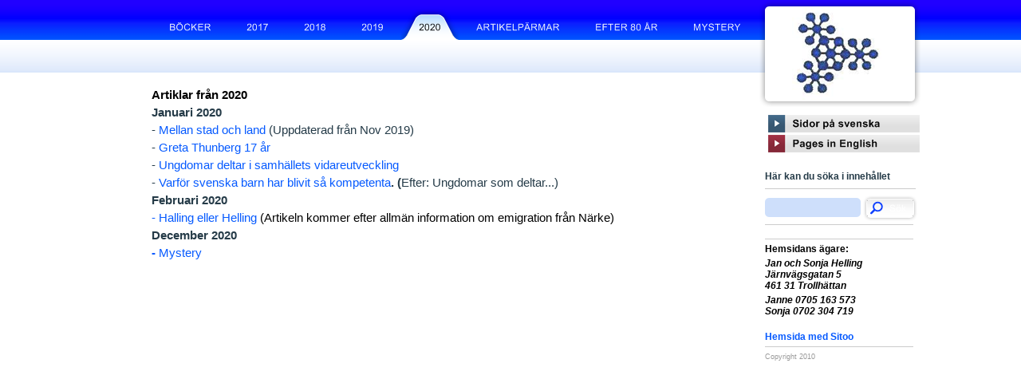

--- FILE ---
content_type: text/html
request_url: https://helling.se/janne_sonja/Ny-sida-78.htm
body_size: 2777
content:
<!DOCTYPE html PUBLIC "-//W3C//DTD XHTML 1.0 Strict//EN" "http://www.w3.org/TR/xhtml1/DTD/xhtml1-strict.dtd">
<html xmlns="http://www.w3.org/1999/xhtml">
	<head>
		<meta http-equiv="content-type" content="text/html; charset=utf-8" />
		<meta name="generator" content="Sitoo Web (www.sitoo.com)" />
		<title>2020</title>
		<link rel="stylesheet" type="text/css" href="css/swglobal.css" />
		<link rel="stylesheet" type="text/css" href="css/swStandard.css" />
	<script type="text/javascript">
//<![CDATA[
	function MHGetRef(str)
	{
		if(document.all)
			return document.all[str];
		else
			return document.getElementById(str);
	}

	function MHSwitchImage(strID, strFileName)
	{
		var obj = MHGetRef(strID);
		if(obj == null || obj + "" == "undefined") return;
		obj.src = strFileName;
	}
//]]>
	</script>
<script type="text/javascript">
//<![CDATA[
	function SFGetRef(str)
	{
		return document.all ? document.all[str] : document.getElementById(str);
	}

	function SFSwitchImage(strID, strFileName)
	{
		var obj = SFGetRef(strID);
		if(typeof(obj) + "" == "undefined") return;
		obj.src = strFileName;
	}

	function SFSendForm(strID)
	{
		return false;
	}
//]]>
</script>
	<script type="text/javascript">
//<![CDATA[
	function SitooOnLoad() {
	{
		var strWords = "";
		if(typeof(SYS_SearchResultsGetWords) + "" != "undefined") {
			strWords = SYS_SearchResultsGetWords();
		} else {
			strWords = decodeURIComponent(location.hash + "");
			if(strWords.length > 1) strWords = strWords.substr(1);
		}
		var obj = SFGetRef("SF1_input");
		if(typeof(obj) + "" != "undefined") {
			obj.value = strWords;
		}
	}

	}
//]]>
</script>
</head>
	<body style="background-image:url(img/gre/Bakgrundsbild-2.png);background-position:left 50px;background-repeat:repeat-x;color:#253b48;font-weight:bold;" onload="SitooOnLoad();">
		<div style="background-image:url(img/gre/Bakgrund-1.png);background-repeat:repeat-x;padding-left:10px;">
			<div style="margin-right:auto;margin-bottom:100px;margin-left:auto;width:910px;">
				<table border="0" cellpadding="0" cellspacing="0" style="width:100%;">
					<tbody>
						<tr>
							<td style="vertical-align:top;"><div style="height:41px;padding-top:9px;">
								<div id="swc_MenuHorizontal_ID56DE7992F7914372B44EA9C89018021B">
<table border="0" cellpadding="0" cellspacing="0" width="100%">
	<tr>
		<td id="MH1_0"><a href="Boecker.htm" onmouseover="MHSwitchImage(&#39;MH1_0_img&#39;, &#39;img/gre/Knapp-Boecker_3.png&#39;);" onmouseout="MHSwitchImage(&#39;MH1_0_img&#39;, &#39;img/gre/Knapp-Boecker.png&#39;);"><img id="MH1_0_img" src="img/gre/Knapp-Boecker.png" alt="B&ouml;cker" style="border:none;display:block;" /></a></td>
		<td id="MH1_1"><a href="Ny-sida-11.htm" onmouseover="MHSwitchImage(&#39;MH1_1_img&#39;, &#39;img/gre/Knapp-2017_3.png&#39;);" onmouseout="MHSwitchImage(&#39;MH1_1_img&#39;, &#39;img/gre/Knapp-2017.png&#39;);"><img id="MH1_1_img" src="img/gre/Knapp-2017.png" alt="2017" style="border:none;display:block;" /></a></td>
		<td id="MH1_2"><a href="Ny-sida-60.htm" onmouseover="MHSwitchImage(&#39;MH1_2_img&#39;, &#39;img/gre/Knapp-2018_3.png&#39;);" onmouseout="MHSwitchImage(&#39;MH1_2_img&#39;, &#39;img/gre/Knapp-2018.png&#39;);"><img id="MH1_2_img" src="img/gre/Knapp-2018.png" alt="2018" style="border:none;display:block;" /></a></td>
		<td id="MH1_3"><a href="Ny-sida-65.htm" onmouseover="MHSwitchImage(&#39;MH1_3_img&#39;, &#39;img/gre/Knapp-2019_3.png&#39;);" onmouseout="MHSwitchImage(&#39;MH1_3_img&#39;, &#39;img/gre/Knapp-2019.png&#39;);"><img id="MH1_3_img" src="img/gre/Knapp-2019.png" alt="2019" style="border:none;display:block;" /></a></td>
		<td id="MH1_4"><img id="MH1_4_img" src="img/gre/Knapp-2020_2.png" alt="2020" style="border:none;display:block;" /></td>
		<td id="MH1_5"><a href="Ny-sida-36.htm" onmouseover="MHSwitchImage(&#39;MH1_5_img&#39;, &#39;img/gre/Knapp-Artikelpaermar_3.png&#39;);" onmouseout="MHSwitchImage(&#39;MH1_5_img&#39;, &#39;img/gre/Knapp-Artikelpaermar.png&#39;);"><img id="MH1_5_img" src="img/gre/Knapp-Artikelpaermar.png" alt="Artikelp&auml;rmar" style="border:none;display:block;" /></a></td>
		<td id="MH1_6"><a href="Ny-sida-5.htm" onmouseover="MHSwitchImage(&#39;MH1_6_img&#39;, &#39;img/gre/Knapp-Efter-80-aar_3.png&#39;);" onmouseout="MHSwitchImage(&#39;MH1_6_img&#39;, &#39;img/gre/Knapp-Efter-80-aar.png&#39;);"><img id="MH1_6_img" src="img/gre/Knapp-Efter-80-aar.png" alt="Efter 80 &aring;r" style="border:none;display:block;" /></a></td>
		<td id="MH1_7"><a href="Ny-sida-56.htm" onmouseover="MHSwitchImage(&#39;MH1_7_img&#39;, &#39;img/gre/Knapp-Mystery_3.png&#39;);" onmouseout="MHSwitchImage(&#39;MH1_7_img&#39;, &#39;img/gre/Knapp-Mystery.png&#39;);"><img id="MH1_7_img" src="img/gre/Knapp-Mystery.png" alt="Mystery" style="border:none;display:block;" /></a></td>
		<td style="width:100%;"><img src="img/swspace.gif" width="1" height="1" style="border:none;display:block;" alt="" /></td>
	</tr>
</table>
</div></div><div style="background-color:transparent;height:41px;">
								<div id="swc_MenuHorizontal_ID8CDF1BB0090847F0B1FF017570CBEBC6"></div></div><div style="padding-top:17px;padding-right:13px;">
								<div>
									<p style="font-size:11pt;font-weight:700;text-align:left;"><span style="color:#000000;">Artiklar fr&aring;n 2020</span></p>
									<p style="font-size:11pt;font-weight:700;text-align:left;">Januari 2020</p>
									<p style="font-size:11pt;font-weight:700;text-align:left;"><span style="font-weight:400;">-</span><span style="font-weight:400;"><a href="Ny-sida-75.htm"> Mellan stad och land</a> (Uppdaterad fr&aring;n Nov 2019)<br />-<a href="Artiklar-sve-2019/Greta-Thunberg-17-aar.jpg"> Greta Thunberg 17 &aring;r</a></span></p>
									<p style="font-size:11pt;font-weight:700;text-align:left;"><span style="font-weight:400;">-</span><a href="Artiklar-sve-2020/Ungdomar-deltar-i-samhaellets-vidareutveckling.jpg"><span style="font-weight:400;"> Ungdomar deltar i samh&auml;llets vidareutveckling</span></a><br /><span style="font-weight:400;">-</span> <a href="Ny-sida-55.htm"><span style="font-weight:400;">Varf&ouml;r svenska barn har blivit s&aring; kompetenta</span></a>. (<span style="font-weight:400;">Efter:&nbsp;Ungdomar som deltar...)<br /><strong>Februari 2020</strong></span></p>
									<p style="font-size:11pt;font-weight:700;text-align:left;"><a href="Ny-sida-35.htm"><span style="font-weight:400;">- Halling eller Helling&nbsp;<span style="color:#000000;">(Artikeln&nbsp;kommer&nbsp;efter&nbsp;allm&auml;n&nbsp;information&nbsp;om&nbsp;emigration&nbsp;fr&aring;n&nbsp;N&auml;rke)</span></span></a></p>
									<p style="font-size:11pt;font-weight:700;text-align:left;">December 2020<br /><a href="Ny-sida-56.htm">-<span style="font-weight:400;"> Mystery</span></a> </p>
									<p style="font-size:11pt;text-align:left;">&#8203;</p>
									<p style="font-size:11pt;text-align:left;"><a href="Ny-sida-35.htm"><span style="color:#000000;"></span></a></p>
									<p style="font-size:11pt;text-align:left;">&#8203;</p>
									<p style="font-size:11pt;font-weight:700;text-align:left;">&#8203;</p>
								</div></div></td>
							<td style="vertical-align:top;width:202px;"><div style="background-image:url(res/Standard/musician_1_logo_back.png);background-repeat:no-repeat;height:135px;padding-top:9px;padding-left:5px;vertical-align:middle;width:214px;"><img id="{67D68F22-FBCE-4AB3-A2D3-450CA492EC23}" src="img/HG-kristallen-2-2-2-2.png" alt="" style="display:block;float:none;margin-right:auto;margin-left:36px;" /></div><a href="Ny-sida-79.htm"><img src="img/gre/Etikett-19-Sidor-paa-svenska.png" title="Svenska" alt="" style="margin-right:auto;margin-left:11px;" /></a><p><a href="Welcome-to-Helling.htm"><img src="img/gre/Etikett-20-Pages-in-English.png" title="Pages in English" alt="" style="margin-left:11px;" /></a></p><p><a href=""></a><a href="Welcome-to-Helling.htm"></a></p><div style="background-repeat:no-repeat;border-top-color:#cccccc;border-bottom-color:#cccccc;border-bottom-style:solid;border-bottom-width:1px;height:22px;margin:10px 7px 7px;padding-top:7px;width:189px;">H&auml;r kan du s&ouml;ka i inneh&aring;llet</div><div style="background-image:url(img/gre/Soekbakgrund-Soek.png);background-repeat:no-repeat;border-top-color:#cccccc;border-bottom-color:#cccccc;height:36px;margin-bottom:1px;text-align:right;width:203px;">
								<div id="swc_SearchForm_IDF395DEC1F0D24124A434DBD23A339B31"><form id="SF1_form" method="post" action="javascript:void(0);" onsubmit="SFSendForm(&#39;SF1_input&#39;); return false;" class="sok">
<table border="0" cellpadding="0" cellspacing="0">
	<tr>
		<td valign="top" class="sok"><input type="text" class="sokruta" id="SF1_input" style="width:110px;" /></td>
		<td><img src="img/swspace.gif" height="1" width="13" style="border:none;" alt="" /></td>
		<td valign="top" class="sok"><input id="SF1_img" type="image" src="img/gre/Soekknapp.png" style="height:25px;width:62;border:none;" alt="" /></td>
	</tr>
</table>
</form>
</div></div><div style="background-repeat:no-repeat;border-top-color:#cccccc;border-bottom-color:#cccccc;border-top-style:solid;border-top-width:1px;margin-right:7px;margin-bottom:10px;margin-left:7px;padding-top:7px;width:186px;">
								<p></p>
								<div style="border-bottom-color:#cccccc;border-bottom-style:solid;border-bottom-width:1px;margin-top:5px;margin-bottom:5px;padding-bottom:5px;text-align:left;">
									<p style="text-align:left;"><a href="Welcome-to-Helling.htm"></a></p>
								</div>
								<div style="border-bottom-color:#cccccc;border-bottom-style:solid;border-bottom-width:1px;margin-top:5px;margin-bottom:5px;padding-bottom:5px;text-align:left;">
									<h3>Hemsidans &auml;gare:</h3>
									<h3><em>Jan och Sonja Helling<br />J&auml;rnv&auml;gsgatan 5<br />461 31 Trollh&auml;ttan</em></h3>
									<h3><em>Janne 0705 163 573<br />Sonja 0702 304 719</em></h3>
									<h3><em><br /></em><a href="http://www.sitoo.com/se/" onclick="try { var objWin = window.open(&#39;http://www.sitoo.com/se/&#39;,&#39;_blank&#39;,&#39;directories,location,menubar,scrollbars,status,toolbar&#39;); objWin.focus(); } catch(e) {} return false;">Hemsida med Sitoo</a></h3>
								</div>
								<div style="border-bottom-color:#cccccc;margin-top:5px;margin-bottom:5px;padding-bottom:5px;text-align:left;">
									<p class="sidfot">Copyright 2010</p>
								</div></div></td>
						</tr>
					</tbody>
				</table>
				<p>&#8203;</p>
			</div>
		</div>
		<p>&#8203;</p>
	</body>
</html>

--- FILE ---
content_type: text/css
request_url: https://helling.se/janne_sonja/css/swglobal.css
body_size: 655
content:
body {
	background-color:#ffffff;
	color:#253b48;
	font-family:Verdana, sans-serif;
	font-size:9pt;
	margin:0;
}

p, .normal {
	color:#253b48;
	font-family:Arial;
	font-size:10pt;
	font-style:normal;
	font-weight:normal;
	line-height:1.5em;
	margin:0;
	padding:0;
	text-align:left;
	text-decoration:none;
}

h1, .h1 {
	border-color:#000000 #000000 #065aff;
	border-bottom-style:dotted;
	border-width:0 0 1px;
	color:#065aff;
	font-family:Arial;
	font-size:14pt;
	font-weight:bold;
	margin:0 0 12px;
	padding:0 0 8px;
}

h2, .h2 {
	color:#065aff;
	font-family:Arial;
	font-size:13pt;
	font-weight:bold;
	margin:8px 0 2px;
	padding:0;
	text-transform:uppercase;
}

h3, .h3 {
	color:#000000;
	font-family:Arial;
	font-size:9pt;
	font-style:normal;
	font-weight:bold;
	margin:4px 0 0;
	padding:0;
}

h4, .h4 {
	color:#065aff;
	font-family:Verdana;
	font-size:11px;
	font-style:italic;
	font-weight:bold;
	margin:4px 0 0;
	padding:0;
}

h5, .h5 {
	color:#065aff;
	font-family:Arial, Verdana;
	font-size:11px;
	font-style:italic;
	font-weight:bold;
	margin:4px 0 0;
	padding:0;
}

h6, .h6 {
	color:#065aff;
	font-family:Verdana;
	font-size:11px;
	font-weight:bold;
	margin:4px 0 0;
	padding:0;
}

li {
	color:#253b48;
	font-family:Arial;
	font-size:9pt;
	font-style:normal;
	font-weight:normal;
	margin:0;
	padding:0;
	text-decoration:none;
}

a {
	color:#065aff;
	text-decoration:none;
}

a:hover {
	text-decoration:underline;
}

a img {
	border-style:none;
}

.sidfot {
	color:#999999;
	font-family:Arial;
	font-size:7pt;
	font-style:normal;
	font-weight:normal;
	margin:0;
	padding:0;
	text-decoration:none;
}

.meny2 {
	background-color:#395a71;
	border-color:#000000 #000000 #3984ac;
	border-bottom-style:solid;
	border-width:0 0 1px;
	color:#065dff;
	font-family:Arial;
	font-size:10pt;
	font-weight:normal;
	margin:0 0 0 7px;
	padding:3px 13px;
	text-decoration:none;
}

.sokruta {
	background-color:transparent;
	border:0 solid #ffffff;
	color:#ffffff;
	font-family:Courier, Arial, sans-serif;
	font-size:8pt;
	margin:8px 8px 0;
	outline-style:none;
	padding:0 5px;
	vertical-align:middle;
}

.sok {
	color:#000000;
	font-family:Verdana, sans-serif;
	font-size:8pt;
	margin:0;
	padding:0;
	text-align:right;
	text-decoration:none;
}

.meny2muspekning {
	background-color:#2e6785;
	border-color:#000000 #000000 #3984ac;
	border-bottom-style:solid;
	border-width:0 0 1px;
	color:#065dff;
	font-family:Arial;
	font-size:10pt;
	font-weight:normal;
	margin:0 0 0 7px;
	padding:3px 13px;
	text-decoration:none;
}

.rubriksidhuvud {
	color:#065aff;
	font-family:Arial, sans-serif;
	font-size:12pt;
	margin:0;
	padding:0 0 5px;
}

.header {
	color:#253b48;
	font-family:Verdana, sans-serif;
	font-size:7pt;
	margin:0;
	padding:0;
}

.searchform {
	background-color:transparent;
	border-color:#000000;
	border-style:none;
	font-family:Verdana, sans-serif;
	font-size:8pt;
	margin:8px 0 0;
	outline-style:none;
	padding-right:4px;
}

.gastbok {
}

.gastboksvisarevanster {
	display:block;
	width:90px;
}

.gastboksvisarehoger {
	display:block;
	left:0;
	margin-left:0;
}

.sonjaochjanne {
	color:#ffffff;
	font-family:Arial;
	font-size:11pt;
	font-style:normal;
	font-weight:700;
	line-height:1.5em;
	margin:0;
	padding:0;
	text-align:center;
	text-decoration:none;
}


--- FILE ---
content_type: text/css
request_url: https://helling.se/janne_sonja/css/swStandard.css
body_size: -17
content:
body {
	color:#000000;
	height:100%;
	margin-top:0;
	margin-right:0;
	margin-left:0;
	padding:0;
}
